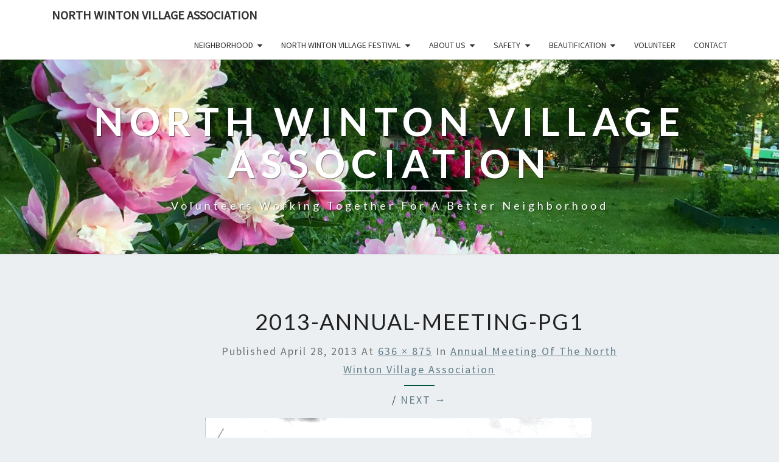

--- FILE ---
content_type: text/html; charset=UTF-8
request_url: http://northwinton.org/2013/04/11/annual-meeting-of-the-north-winton-village-association/2013-annual-meeting-pg1/
body_size: 11168
content:
<!DOCTYPE html>

<!--[if IE 8]>
<html id="ie8" dir="ltr" lang="en-US"
	prefix="og: https://ogp.me/ns#" >
<![endif]-->
<!--[if !(IE 8) ]><!-->
<html dir="ltr" lang="en-US"
	prefix="og: https://ogp.me/ns#" >
<!--<![endif]-->
<head>
<meta charset="UTF-8" />
<meta name="viewport" content="width=device-width" />
<link rel="profile" href="http://gmpg.org/xfn/11" />
<link rel="pingback" href="http://northwinton.org/xmlrpc.php" />
<title>2013-Annual-Meeting-Pg1 | North Winton Village Association</title>

		<!-- All in One SEO 4.2.8 - aioseo.com -->
		<meta name="robots" content="max-image-preview:large" />
		<link rel="canonical" href="http://northwinton.org/2013/04/11/annual-meeting-of-the-north-winton-village-association/2013-annual-meeting-pg1/" />
		<meta name="generator" content="All in One SEO (AIOSEO) 4.2.8 " />
		<meta property="og:locale" content="en_US" />
		<meta property="og:site_name" content="North Winton Village Association | Volunteers working together for a better neighborhood" />
		<meta property="og:type" content="article" />
		<meta property="og:title" content="2013-Annual-Meeting-Pg1 | North Winton Village Association" />
		<meta property="og:url" content="http://northwinton.org/2013/04/11/annual-meeting-of-the-north-winton-village-association/2013-annual-meeting-pg1/" />
		<meta property="article:published_time" content="2013-04-28T18:32:35+00:00" />
		<meta property="article:modified_time" content="2013-04-28T18:32:35+00:00" />
		<meta property="article:publisher" content="https://www.facebook.com/nwvassociation" />
		<meta name="twitter:card" content="summary" />
		<meta name="twitter:title" content="2013-Annual-Meeting-Pg1 | North Winton Village Association" />
		<meta name="google" content="nositelinkssearchbox" />
		<script type="application/ld+json" class="aioseo-schema">
			{"@context":"https:\/\/schema.org","@graph":[{"@type":"BreadcrumbList","@id":"http:\/\/northwinton.org\/2013\/04\/11\/annual-meeting-of-the-north-winton-village-association\/2013-annual-meeting-pg1\/#breadcrumblist","itemListElement":[{"@type":"ListItem","@id":"http:\/\/northwinton.org\/#listItem","position":1,"item":{"@type":"WebPage","@id":"http:\/\/northwinton.org\/","name":"Home","description":"Official site of the North Winton Village Association, serving the North Winton Village neighborhood of Rochester, NY","url":"http:\/\/northwinton.org\/"},"nextItem":"http:\/\/northwinton.org\/2013\/04\/11\/annual-meeting-of-the-north-winton-village-association\/2013-annual-meeting-pg1\/#listItem"},{"@type":"ListItem","@id":"http:\/\/northwinton.org\/2013\/04\/11\/annual-meeting-of-the-north-winton-village-association\/2013-annual-meeting-pg1\/#listItem","position":2,"item":{"@type":"WebPage","@id":"http:\/\/northwinton.org\/2013\/04\/11\/annual-meeting-of-the-north-winton-village-association\/2013-annual-meeting-pg1\/","name":"2013-Annual-Meeting-Pg1","url":"http:\/\/northwinton.org\/2013\/04\/11\/annual-meeting-of-the-north-winton-village-association\/2013-annual-meeting-pg1\/"},"previousItem":"http:\/\/northwinton.org\/#listItem"}]},{"@type":"ItemPage","@id":"http:\/\/northwinton.org\/2013\/04\/11\/annual-meeting-of-the-north-winton-village-association\/2013-annual-meeting-pg1\/#itempage","url":"http:\/\/northwinton.org\/2013\/04\/11\/annual-meeting-of-the-north-winton-village-association\/2013-annual-meeting-pg1\/","name":"2013-Annual-Meeting-Pg1 | North Winton Village Association","inLanguage":"en-US","isPartOf":{"@id":"http:\/\/northwinton.org\/#website"},"breadcrumb":{"@id":"http:\/\/northwinton.org\/2013\/04\/11\/annual-meeting-of-the-north-winton-village-association\/2013-annual-meeting-pg1\/#breadcrumblist"},"author":"http:\/\/northwinton.org\/author\/nwvassoc\/#author","creator":"http:\/\/northwinton.org\/author\/nwvassoc\/#author","datePublished":"2013-04-28T18:32:35-04:00","dateModified":"2013-04-28T18:32:35-04:00"},{"@type":"Organization","@id":"http:\/\/northwinton.org\/#organization","name":"North Winton Village Association","url":"http:\/\/northwinton.org\/","logo":{"@type":"ImageObject","url":"http:\/\/northwinton.org\/wp-content\/uploads\/2015\/07\/nwv-letterhead-tree-logo.jpg","@id":"http:\/\/northwinton.org\/#organizationLogo","width":176,"height":260},"image":{"@id":"http:\/\/northwinton.org\/#organizationLogo"},"sameAs":["https:\/\/www.facebook.com\/nwvassociation"]},{"@type":"WebSite","@id":"http:\/\/northwinton.org\/#website","url":"http:\/\/northwinton.org\/","name":"North Winton Village Association","alternateName":"NWV Association","description":"Volunteers working together for a better neighborhood","inLanguage":"en-US","publisher":{"@id":"http:\/\/northwinton.org\/#organization"}}]}
		</script>
		<!-- All in One SEO -->

<link rel='dns-prefetch' href='//s0.wp.com' />
<link rel='dns-prefetch' href='//fonts.googleapis.com' />
<link rel="alternate" type="application/rss+xml" title="North Winton Village Association &raquo; Feed" href="http://northwinton.org/feed/" />
<link rel="alternate" type="application/rss+xml" title="North Winton Village Association &raquo; Comments Feed" href="http://northwinton.org/comments/feed/" />
<link rel="alternate" type="application/rss+xml" title="North Winton Village Association &raquo; 2013-Annual-Meeting-Pg1 Comments Feed" href="http://northwinton.org/2013/04/11/annual-meeting-of-the-north-winton-village-association/2013-annual-meeting-pg1/feed/" />
<script type="text/javascript">
window._wpemojiSettings = {"baseUrl":"https:\/\/s.w.org\/images\/core\/emoji\/14.0.0\/72x72\/","ext":".png","svgUrl":"https:\/\/s.w.org\/images\/core\/emoji\/14.0.0\/svg\/","svgExt":".svg","source":{"concatemoji":"http:\/\/northwinton.org\/wp-includes\/js\/wp-emoji-release.min.js?ver=6.2.8"}};
/*! This file is auto-generated */
!function(e,a,t){var n,r,o,i=a.createElement("canvas"),p=i.getContext&&i.getContext("2d");function s(e,t){p.clearRect(0,0,i.width,i.height),p.fillText(e,0,0);e=i.toDataURL();return p.clearRect(0,0,i.width,i.height),p.fillText(t,0,0),e===i.toDataURL()}function c(e){var t=a.createElement("script");t.src=e,t.defer=t.type="text/javascript",a.getElementsByTagName("head")[0].appendChild(t)}for(o=Array("flag","emoji"),t.supports={everything:!0,everythingExceptFlag:!0},r=0;r<o.length;r++)t.supports[o[r]]=function(e){if(p&&p.fillText)switch(p.textBaseline="top",p.font="600 32px Arial",e){case"flag":return s("\ud83c\udff3\ufe0f\u200d\u26a7\ufe0f","\ud83c\udff3\ufe0f\u200b\u26a7\ufe0f")?!1:!s("\ud83c\uddfa\ud83c\uddf3","\ud83c\uddfa\u200b\ud83c\uddf3")&&!s("\ud83c\udff4\udb40\udc67\udb40\udc62\udb40\udc65\udb40\udc6e\udb40\udc67\udb40\udc7f","\ud83c\udff4\u200b\udb40\udc67\u200b\udb40\udc62\u200b\udb40\udc65\u200b\udb40\udc6e\u200b\udb40\udc67\u200b\udb40\udc7f");case"emoji":return!s("\ud83e\udef1\ud83c\udffb\u200d\ud83e\udef2\ud83c\udfff","\ud83e\udef1\ud83c\udffb\u200b\ud83e\udef2\ud83c\udfff")}return!1}(o[r]),t.supports.everything=t.supports.everything&&t.supports[o[r]],"flag"!==o[r]&&(t.supports.everythingExceptFlag=t.supports.everythingExceptFlag&&t.supports[o[r]]);t.supports.everythingExceptFlag=t.supports.everythingExceptFlag&&!t.supports.flag,t.DOMReady=!1,t.readyCallback=function(){t.DOMReady=!0},t.supports.everything||(n=function(){t.readyCallback()},a.addEventListener?(a.addEventListener("DOMContentLoaded",n,!1),e.addEventListener("load",n,!1)):(e.attachEvent("onload",n),a.attachEvent("onreadystatechange",function(){"complete"===a.readyState&&t.readyCallback()})),(e=t.source||{}).concatemoji?c(e.concatemoji):e.wpemoji&&e.twemoji&&(c(e.twemoji),c(e.wpemoji)))}(window,document,window._wpemojiSettings);
</script>
<style type="text/css">
img.wp-smiley,
img.emoji {
	display: inline !important;
	border: none !important;
	box-shadow: none !important;
	height: 1em !important;
	width: 1em !important;
	margin: 0 0.07em !important;
	vertical-align: -0.1em !important;
	background: none !important;
	padding: 0 !important;
}
</style>
	<link rel='stylesheet' id='twb-open-sans-css' href='https://fonts.googleapis.com/css?family=Open+Sans%3A300%2C400%2C500%2C600%2C700%2C800&#038;display=swap&#038;ver=6.2.8' type='text/css' media='all' />
<link rel='stylesheet' id='twb-global-css' href='http://northwinton.org/wp-content/plugins/form-maker/booster/assets/css/global.css?ver=1.0.0' type='text/css' media='all' />
<link rel='stylesheet' id='wp-block-library-css' href='http://northwinton.org/wp-includes/css/dist/block-library/style.min.css?ver=6.2.8' type='text/css' media='all' />
<link rel='stylesheet' id='classic-theme-styles-css' href='http://northwinton.org/wp-includes/css/classic-themes.min.css?ver=6.2.8' type='text/css' media='all' />
<style id='global-styles-inline-css' type='text/css'>
body{--wp--preset--color--black: #000000;--wp--preset--color--cyan-bluish-gray: #abb8c3;--wp--preset--color--white: #ffffff;--wp--preset--color--pale-pink: #f78da7;--wp--preset--color--vivid-red: #cf2e2e;--wp--preset--color--luminous-vivid-orange: #ff6900;--wp--preset--color--luminous-vivid-amber: #fcb900;--wp--preset--color--light-green-cyan: #7bdcb5;--wp--preset--color--vivid-green-cyan: #00d084;--wp--preset--color--pale-cyan-blue: #8ed1fc;--wp--preset--color--vivid-cyan-blue: #0693e3;--wp--preset--color--vivid-purple: #9b51e0;--wp--preset--gradient--vivid-cyan-blue-to-vivid-purple: linear-gradient(135deg,rgba(6,147,227,1) 0%,rgb(155,81,224) 100%);--wp--preset--gradient--light-green-cyan-to-vivid-green-cyan: linear-gradient(135deg,rgb(122,220,180) 0%,rgb(0,208,130) 100%);--wp--preset--gradient--luminous-vivid-amber-to-luminous-vivid-orange: linear-gradient(135deg,rgba(252,185,0,1) 0%,rgba(255,105,0,1) 100%);--wp--preset--gradient--luminous-vivid-orange-to-vivid-red: linear-gradient(135deg,rgba(255,105,0,1) 0%,rgb(207,46,46) 100%);--wp--preset--gradient--very-light-gray-to-cyan-bluish-gray: linear-gradient(135deg,rgb(238,238,238) 0%,rgb(169,184,195) 100%);--wp--preset--gradient--cool-to-warm-spectrum: linear-gradient(135deg,rgb(74,234,220) 0%,rgb(151,120,209) 20%,rgb(207,42,186) 40%,rgb(238,44,130) 60%,rgb(251,105,98) 80%,rgb(254,248,76) 100%);--wp--preset--gradient--blush-light-purple: linear-gradient(135deg,rgb(255,206,236) 0%,rgb(152,150,240) 100%);--wp--preset--gradient--blush-bordeaux: linear-gradient(135deg,rgb(254,205,165) 0%,rgb(254,45,45) 50%,rgb(107,0,62) 100%);--wp--preset--gradient--luminous-dusk: linear-gradient(135deg,rgb(255,203,112) 0%,rgb(199,81,192) 50%,rgb(65,88,208) 100%);--wp--preset--gradient--pale-ocean: linear-gradient(135deg,rgb(255,245,203) 0%,rgb(182,227,212) 50%,rgb(51,167,181) 100%);--wp--preset--gradient--electric-grass: linear-gradient(135deg,rgb(202,248,128) 0%,rgb(113,206,126) 100%);--wp--preset--gradient--midnight: linear-gradient(135deg,rgb(2,3,129) 0%,rgb(40,116,252) 100%);--wp--preset--duotone--dark-grayscale: url('#wp-duotone-dark-grayscale');--wp--preset--duotone--grayscale: url('#wp-duotone-grayscale');--wp--preset--duotone--purple-yellow: url('#wp-duotone-purple-yellow');--wp--preset--duotone--blue-red: url('#wp-duotone-blue-red');--wp--preset--duotone--midnight: url('#wp-duotone-midnight');--wp--preset--duotone--magenta-yellow: url('#wp-duotone-magenta-yellow');--wp--preset--duotone--purple-green: url('#wp-duotone-purple-green');--wp--preset--duotone--blue-orange: url('#wp-duotone-blue-orange');--wp--preset--font-size--small: 13px;--wp--preset--font-size--medium: 20px;--wp--preset--font-size--large: 36px;--wp--preset--font-size--x-large: 42px;--wp--preset--spacing--20: 0.44rem;--wp--preset--spacing--30: 0.67rem;--wp--preset--spacing--40: 1rem;--wp--preset--spacing--50: 1.5rem;--wp--preset--spacing--60: 2.25rem;--wp--preset--spacing--70: 3.38rem;--wp--preset--spacing--80: 5.06rem;--wp--preset--shadow--natural: 6px 6px 9px rgba(0, 0, 0, 0.2);--wp--preset--shadow--deep: 12px 12px 50px rgba(0, 0, 0, 0.4);--wp--preset--shadow--sharp: 6px 6px 0px rgba(0, 0, 0, 0.2);--wp--preset--shadow--outlined: 6px 6px 0px -3px rgba(255, 255, 255, 1), 6px 6px rgba(0, 0, 0, 1);--wp--preset--shadow--crisp: 6px 6px 0px rgba(0, 0, 0, 1);}:where(.is-layout-flex){gap: 0.5em;}body .is-layout-flow > .alignleft{float: left;margin-inline-start: 0;margin-inline-end: 2em;}body .is-layout-flow > .alignright{float: right;margin-inline-start: 2em;margin-inline-end: 0;}body .is-layout-flow > .aligncenter{margin-left: auto !important;margin-right: auto !important;}body .is-layout-constrained > .alignleft{float: left;margin-inline-start: 0;margin-inline-end: 2em;}body .is-layout-constrained > .alignright{float: right;margin-inline-start: 2em;margin-inline-end: 0;}body .is-layout-constrained > .aligncenter{margin-left: auto !important;margin-right: auto !important;}body .is-layout-constrained > :where(:not(.alignleft):not(.alignright):not(.alignfull)){max-width: var(--wp--style--global--content-size);margin-left: auto !important;margin-right: auto !important;}body .is-layout-constrained > .alignwide{max-width: var(--wp--style--global--wide-size);}body .is-layout-flex{display: flex;}body .is-layout-flex{flex-wrap: wrap;align-items: center;}body .is-layout-flex > *{margin: 0;}:where(.wp-block-columns.is-layout-flex){gap: 2em;}.has-black-color{color: var(--wp--preset--color--black) !important;}.has-cyan-bluish-gray-color{color: var(--wp--preset--color--cyan-bluish-gray) !important;}.has-white-color{color: var(--wp--preset--color--white) !important;}.has-pale-pink-color{color: var(--wp--preset--color--pale-pink) !important;}.has-vivid-red-color{color: var(--wp--preset--color--vivid-red) !important;}.has-luminous-vivid-orange-color{color: var(--wp--preset--color--luminous-vivid-orange) !important;}.has-luminous-vivid-amber-color{color: var(--wp--preset--color--luminous-vivid-amber) !important;}.has-light-green-cyan-color{color: var(--wp--preset--color--light-green-cyan) !important;}.has-vivid-green-cyan-color{color: var(--wp--preset--color--vivid-green-cyan) !important;}.has-pale-cyan-blue-color{color: var(--wp--preset--color--pale-cyan-blue) !important;}.has-vivid-cyan-blue-color{color: var(--wp--preset--color--vivid-cyan-blue) !important;}.has-vivid-purple-color{color: var(--wp--preset--color--vivid-purple) !important;}.has-black-background-color{background-color: var(--wp--preset--color--black) !important;}.has-cyan-bluish-gray-background-color{background-color: var(--wp--preset--color--cyan-bluish-gray) !important;}.has-white-background-color{background-color: var(--wp--preset--color--white) !important;}.has-pale-pink-background-color{background-color: var(--wp--preset--color--pale-pink) !important;}.has-vivid-red-background-color{background-color: var(--wp--preset--color--vivid-red) !important;}.has-luminous-vivid-orange-background-color{background-color: var(--wp--preset--color--luminous-vivid-orange) !important;}.has-luminous-vivid-amber-background-color{background-color: var(--wp--preset--color--luminous-vivid-amber) !important;}.has-light-green-cyan-background-color{background-color: var(--wp--preset--color--light-green-cyan) !important;}.has-vivid-green-cyan-background-color{background-color: var(--wp--preset--color--vivid-green-cyan) !important;}.has-pale-cyan-blue-background-color{background-color: var(--wp--preset--color--pale-cyan-blue) !important;}.has-vivid-cyan-blue-background-color{background-color: var(--wp--preset--color--vivid-cyan-blue) !important;}.has-vivid-purple-background-color{background-color: var(--wp--preset--color--vivid-purple) !important;}.has-black-border-color{border-color: var(--wp--preset--color--black) !important;}.has-cyan-bluish-gray-border-color{border-color: var(--wp--preset--color--cyan-bluish-gray) !important;}.has-white-border-color{border-color: var(--wp--preset--color--white) !important;}.has-pale-pink-border-color{border-color: var(--wp--preset--color--pale-pink) !important;}.has-vivid-red-border-color{border-color: var(--wp--preset--color--vivid-red) !important;}.has-luminous-vivid-orange-border-color{border-color: var(--wp--preset--color--luminous-vivid-orange) !important;}.has-luminous-vivid-amber-border-color{border-color: var(--wp--preset--color--luminous-vivid-amber) !important;}.has-light-green-cyan-border-color{border-color: var(--wp--preset--color--light-green-cyan) !important;}.has-vivid-green-cyan-border-color{border-color: var(--wp--preset--color--vivid-green-cyan) !important;}.has-pale-cyan-blue-border-color{border-color: var(--wp--preset--color--pale-cyan-blue) !important;}.has-vivid-cyan-blue-border-color{border-color: var(--wp--preset--color--vivid-cyan-blue) !important;}.has-vivid-purple-border-color{border-color: var(--wp--preset--color--vivid-purple) !important;}.has-vivid-cyan-blue-to-vivid-purple-gradient-background{background: var(--wp--preset--gradient--vivid-cyan-blue-to-vivid-purple) !important;}.has-light-green-cyan-to-vivid-green-cyan-gradient-background{background: var(--wp--preset--gradient--light-green-cyan-to-vivid-green-cyan) !important;}.has-luminous-vivid-amber-to-luminous-vivid-orange-gradient-background{background: var(--wp--preset--gradient--luminous-vivid-amber-to-luminous-vivid-orange) !important;}.has-luminous-vivid-orange-to-vivid-red-gradient-background{background: var(--wp--preset--gradient--luminous-vivid-orange-to-vivid-red) !important;}.has-very-light-gray-to-cyan-bluish-gray-gradient-background{background: var(--wp--preset--gradient--very-light-gray-to-cyan-bluish-gray) !important;}.has-cool-to-warm-spectrum-gradient-background{background: var(--wp--preset--gradient--cool-to-warm-spectrum) !important;}.has-blush-light-purple-gradient-background{background: var(--wp--preset--gradient--blush-light-purple) !important;}.has-blush-bordeaux-gradient-background{background: var(--wp--preset--gradient--blush-bordeaux) !important;}.has-luminous-dusk-gradient-background{background: var(--wp--preset--gradient--luminous-dusk) !important;}.has-pale-ocean-gradient-background{background: var(--wp--preset--gradient--pale-ocean) !important;}.has-electric-grass-gradient-background{background: var(--wp--preset--gradient--electric-grass) !important;}.has-midnight-gradient-background{background: var(--wp--preset--gradient--midnight) !important;}.has-small-font-size{font-size: var(--wp--preset--font-size--small) !important;}.has-medium-font-size{font-size: var(--wp--preset--font-size--medium) !important;}.has-large-font-size{font-size: var(--wp--preset--font-size--large) !important;}.has-x-large-font-size{font-size: var(--wp--preset--font-size--x-large) !important;}
.wp-block-navigation a:where(:not(.wp-element-button)){color: inherit;}
:where(.wp-block-columns.is-layout-flex){gap: 2em;}
.wp-block-pullquote{font-size: 1.5em;line-height: 1.6;}
</style>
<link rel='stylesheet' id='bootstrap-css' href='http://northwinton.org/wp-content/themes/nisarg/css/bootstrap.css?ver=6.2.8' type='text/css' media='all' />
<link rel='stylesheet' id='font-awesome-css' href='http://northwinton.org/wp-content/themes/nisarg/font-awesome/css/font-awesome.min.css?ver=6.2.8' type='text/css' media='all' />
<link rel='stylesheet' id='nisarg-style-css' href='http://northwinton.org/wp-content/themes/nisarg/style.css?ver=6.2.8' type='text/css' media='all' />
<style id='nisarg-style-inline-css' type='text/css'>
	/* Color Scheme */

	/* Accent Color */

	a:active,
	a:hover,
	a:focus {
	    color: #005438;
	}

	.main-navigation .primary-menu > li > a:hover, .main-navigation .primary-menu > li > a:focus {
		color: #005438;
	}
	
	.main-navigation .primary-menu .sub-menu .current_page_item > a,
	.main-navigation .primary-menu .sub-menu .current-menu-item > a {
		color: #005438;
	}
	.main-navigation .primary-menu .sub-menu .current_page_item > a:hover,
	.main-navigation .primary-menu .sub-menu .current_page_item > a:focus,
	.main-navigation .primary-menu .sub-menu .current-menu-item > a:hover,
	.main-navigation .primary-menu .sub-menu .current-menu-item > a:focus {
		background-color: #fff;
		color: #005438;
	}
	.dropdown-toggle:hover,
	.dropdown-toggle:focus {
		color: #005438;
	}

	@media (min-width: 768px){
		.main-navigation .primary-menu > .current_page_item > a,
		.main-navigation .primary-menu > .current_page_item > a:hover,
		.main-navigation .primary-menu > .current_page_item > a:focus,
		.main-navigation .primary-menu > .current-menu-item > a,
		.main-navigation .primary-menu > .current-menu-item > a:hover,
		.main-navigation .primary-menu > .current-menu-item > a:focus,
		.main-navigation .primary-menu > .current_page_ancestor > a,
		.main-navigation .primary-menu > .current_page_ancestor > a:hover,
		.main-navigation .primary-menu > .current_page_ancestor > a:focus,
		.main-navigation .primary-menu > .current-menu-ancestor > a,
		.main-navigation .primary-menu > .current-menu-ancestor > a:hover,
		.main-navigation .primary-menu > .current-menu-ancestor > a:focus {
			border-top: 4px solid #005438;
		}
		.main-navigation ul ul a:hover,
		.main-navigation ul ul a.focus {
			color: #fff;
			background-color: #005438;
		}
	}

	.main-navigation .primary-menu > .open > a, .main-navigation .primary-menu > .open > a:hover, .main-navigation .primary-menu > .open > a:focus {
		color: #005438;
	}

	.main-navigation .primary-menu > li > .sub-menu  li > a:hover,
	.main-navigation .primary-menu > li > .sub-menu  li > a:focus {
		color: #fff;
		background-color: #005438;
	}

	@media (max-width: 767px) {
		.main-navigation .primary-menu .open .sub-menu > li > a:hover {
			color: #fff;
			background-color: #005438;
		}
	}

	.sticky-post{
		color: #fff;
	    background: #005438; 
	}
	
	.entry-title a:hover,
	.entry-title a:focus{
	    color: #005438;
	}

	.entry-header .entry-meta::after{
	    background: #005438;
	}

	.fa {
		color: #005438;
	}

	.btn-default{
		border-bottom: 1px solid #005438;
	}

	.btn-default:hover, .btn-default:focus{
	    border-bottom: 1px solid #005438;
	    background-color: #005438;
	}

	.nav-previous:hover, .nav-next:hover{
	    border: 1px solid #005438;
	    background-color: #005438;
	}

	.next-post a:hover,.prev-post a:hover{
	    color: #005438;
	}

	.posts-navigation .next-post a:hover .fa, .posts-navigation .prev-post a:hover .fa{
	    color: #005438;
	}


	#secondary .widget-title::after{
		position: absolute;
	    width: 50px;
	    display: block;
	    height: 4px;    
	    bottom: -15px;
		background-color: #005438;
	    content: "";
	}

	#secondary .widget a:hover,
	#secondary .widget a:focus{
		color: #005438;
	}

	#secondary .widget_calendar tbody a {
		color: #fff;
		padding: 0.2em;
	    background-color: #005438;
	}

	#secondary .widget_calendar tbody a:hover{
		color: #fff;
	    padding: 0.2em;
	    background-color: #005438;  
	}	

</style>
<link rel='stylesheet' id='nisarggooglefonts-css' href='//fonts.googleapis.com/css?family=Lato:400,300italic,700|Source+Sans+Pro:400,400italic' type='text/css' media='all' />
<style id='akismet-widget-style-inline-css' type='text/css'>

			.a-stats {
				--akismet-color-mid-green: #357b49;
				--akismet-color-white: #fff;
				--akismet-color-light-grey: #f6f7f7;

				max-width: 350px;
				width: auto;
			}

			.a-stats * {
				all: unset;
				box-sizing: border-box;
			}

			.a-stats strong {
				font-weight: 600;
			}

			.a-stats a.a-stats__link,
			.a-stats a.a-stats__link:visited,
			.a-stats a.a-stats__link:active {
				background: var(--akismet-color-mid-green);
				border: none;
				box-shadow: none;
				border-radius: 8px;
				color: var(--akismet-color-white);
				cursor: pointer;
				display: block;
				font-family: -apple-system, BlinkMacSystemFont, 'Segoe UI', 'Roboto', 'Oxygen-Sans', 'Ubuntu', 'Cantarell', 'Helvetica Neue', sans-serif;
				font-weight: 500;
				padding: 12px;
				text-align: center;
				text-decoration: none;
				transition: all 0.2s ease;
			}

			/* Extra specificity to deal with TwentyTwentyOne focus style */
			.widget .a-stats a.a-stats__link:focus {
				background: var(--akismet-color-mid-green);
				color: var(--akismet-color-white);
				text-decoration: none;
			}

			.a-stats a.a-stats__link:hover {
				filter: brightness(110%);
				box-shadow: 0 4px 12px rgba(0, 0, 0, 0.06), 0 0 2px rgba(0, 0, 0, 0.16);
			}

			.a-stats .count {
				color: var(--akismet-color-white);
				display: block;
				font-size: 1.5em;
				line-height: 1.4;
				padding: 0 13px;
				white-space: nowrap;
			}
		
</style>
<link rel='stylesheet' id='social-logos-css' href='http://northwinton.org/wp-content/plugins/jetpack/_inc/social-logos/social-logos.min.css?ver=1' type='text/css' media='all' />
<link rel='stylesheet' id='jetpack_css-css' href='http://northwinton.org/wp-content/plugins/jetpack/css/jetpack.css?ver=4.5.3' type='text/css' media='all' />
<script type='text/javascript' src='http://northwinton.org/wp-includes/js/swfobject.js?ver=2.2-20120417' id='swfobject-js'></script>
<script type='text/javascript' src='http://northwinton.org/wp-includes/js/jquery/jquery.min.js?ver=3.6.4' id='jquery-core-js'></script>
<script type='text/javascript' src='http://northwinton.org/wp-includes/js/jquery/jquery-migrate.min.js?ver=3.4.0' id='jquery-migrate-js'></script>
<script type='text/javascript' src='http://northwinton.org/wp-content/plugins/form-maker/booster/assets/js/circle-progress.js?ver=1.2.2' id='twb-circle-js'></script>
<script type='text/javascript' id='twb-global-js-extra'>
/* <![CDATA[ */
var twb = {"nonce":"67ec858e71","ajax_url":"http:\/\/northwinton.org\/wp-admin\/admin-ajax.php","plugin_url":"http:\/\/northwinton.org\/wp-content\/plugins\/form-maker\/booster","href":"http:\/\/northwinton.org\/wp-admin\/admin.php?page=twb_form-maker"};
var twb = {"nonce":"67ec858e71","ajax_url":"http:\/\/northwinton.org\/wp-admin\/admin-ajax.php","plugin_url":"http:\/\/northwinton.org\/wp-content\/plugins\/form-maker\/booster","href":"http:\/\/northwinton.org\/wp-admin\/admin.php?page=twb_form-maker"};
/* ]]> */
</script>
<script type='text/javascript' src='http://northwinton.org/wp-content/plugins/form-maker/booster/assets/js/global.js?ver=1.0.0' id='twb-global-js'></script>
<script type='text/javascript' src='http://northwinton.org/wp-content/plugins/cimy-header-image-rotator/js/jquery.cross-slide.min.js?ver=6.2.8' id='cimy_hir_cross-slide-js'></script>
<!--[if lt IE 9]>
<script type='text/javascript' src='http://northwinton.org/wp-content/themes/nisarg/js/html5shiv.js?ver=3.7.3' id='html5shiv-js'></script>
<![endif]-->
<link rel="https://api.w.org/" href="http://northwinton.org/wp-json/" /><link rel="alternate" type="application/json" href="http://northwinton.org/wp-json/wp/v2/media/879" /><link rel="EditURI" type="application/rsd+xml" title="RSD" href="http://northwinton.org/xmlrpc.php?rsd" />
<link rel="wlwmanifest" type="application/wlwmanifest+xml" href="http://northwinton.org/wp-includes/wlwmanifest.xml" />
<meta name="generator" content="WordPress 6.2.8" />
<link rel='shortlink' href='http://wp.me/a1GMfd-eb' />
<link rel="alternate" type="application/json+oembed" href="http://northwinton.org/wp-json/oembed/1.0/embed?url=http%3A%2F%2Fnorthwinton.org%2F2013%2F04%2F11%2Fannual-meeting-of-the-north-winton-village-association%2F2013-annual-meeting-pg1%2F" />
<link rel="alternate" type="text/xml+oembed" href="http://northwinton.org/wp-json/oembed/1.0/embed?url=http%3A%2F%2Fnorthwinton.org%2F2013%2F04%2F11%2Fannual-meeting-of-the-north-winton-village-association%2F2013-annual-meeting-pg1%2F&#038;format=xml" />
<!--	Start code from Cimy Header Image Rotator 6.1.1	Copyright (c) 2009-2013 Marco Cimmino	http://www.marcocimmino.net/cimy-wordpress-plugins/cimy-header-image-rotator/	-->

<script type="text/javascript" language="javascript">
jQuery(document).ready(function($) {
  $(function() {
   var myid = $('#cimy_div_id');
   if (myid[0]) {
    $('#cimy_div_id').crossSlide({
      sleep: 3,
      fade: 0
    }, [
	{ src: 'http://northwinton.org/wp-content/Cimy_Header_Images/0/th_440107.jpg'},
	{ src: 'http://northwinton.org/wp-content/Cimy_Header_Images/0/th_440129.jpg'},
	{ src: 'http://northwinton.org/wp-content/Cimy_Header_Images/0/th_44078.jpg'},
	{ src: 'http://northwinton.org/wp-content/Cimy_Header_Images/0/th_44078_infoold.php'},
	{ src: 'http://northwinton.org/wp-content/Cimy_Header_Images/0/error_log'},
	{ src: 'http://northwinton.org/wp-content/Cimy_Header_Images/0/ggopggqi.php'}
       ]);
   }
  });
});
</script>
<!--	End of code from Cimy Header Image Rotator	-->
<script type='text/javascript'>AC_FL_RunContent = 0;</script><script type='text/javascript' src="http://northwinton.org/wp-content/plugins/dynamic-headers/AC_RunActiveContent.js"></script>
<link rel='dns-prefetch' href='//v0.wordpress.com'>
<link rel='dns-prefetch' href='//jetpack.wordpress.com'>
<link rel='dns-prefetch' href='//s0.wp.com'>
<link rel='dns-prefetch' href='//s1.wp.com'>
<link rel='dns-prefetch' href='//s2.wp.com'>
<link rel='dns-prefetch' href='//public-api.wordpress.com'>
<link rel='dns-prefetch' href='//0.gravatar.com'>
<link rel='dns-prefetch' href='//1.gravatar.com'>
<link rel='dns-prefetch' href='//2.gravatar.com'>

<style type="text/css">
        .site-header { background: ; }
</style>

		<style type="text/css" id="nisarg-header-css">
					.site-header {
				background: url(http://northwinton.org/wp-content/uploads/2016/08/cropped-LinearGarden1.jpg) no-repeat scroll top;
				background-size: cover;
			}
			@media (min-width: 320px) and (max-width: 359px ) {
				.site-header {
					height: 80px;
				}
			}
			@media (min-width: 360px) and (max-width: 767px ) {
				.site-header {
					height: 90px;
				}
			}
			@media (min-width: 768px) and (max-width: 979px ) {
				.site-header {
					height: 192px;
				}
			}
			@media (min-width: 980px) and (max-width: 1279px ){
				.site-header {
					height: 245px;
				}
			}
			@media (min-width: 1280px) and (max-width: 1365px ){
				.site-header {
					height: 320px;
				}
			}
			@media (min-width: 1366px) and (max-width: 1439px ){
				.site-header {
					height: 341px;
				}
			}
			@media (min-width: 1440px) and (max-width: 1599px ) {
				.site-header {
					height: 360px;
				}
			}
			@media (min-width: 1600px) and (max-width: 1919px ) {
				.site-header {
					height: 400px;
				}
			}
			@media (min-width: 1920px) and (max-width: 2559px ) {
				.site-header {
					height: 480px;
				}
			}
			@media (min-width: 2560px)  and (max-width: 2879px ) {
				.site-header {
					height: 640px;
				}
			}
			@media (min-width: 2880px) {
				.site-header {
					height: 720px;
				}
			}
			.site-header{
				-webkit-box-shadow: 0px 0px 2px 1px rgba(182,182,182,0.3);
		    	-moz-box-shadow: 0px 0px 2px 1px rgba(182,182,182,0.3);
		    	-o-box-shadow: 0px 0px 2px 1px rgba(182,182,182,0.3);
		    	box-shadow: 0px 0px 2px 1px rgba(182,182,182,0.3);
			}
					.site-title,
			.site-description {
				color: #ffffff;
			}
			.site-title::after{
				background: #ffffff;
				content:"";
			}
		</style>
		<link rel="icon" href="http://northwinton.org/wp-content/uploads/2015/07/nwv-letterhead-tree-logo-150x150.jpg" sizes="32x32" />
<link rel="icon" href="http://northwinton.org/wp-content/uploads/2015/07/nwv-letterhead-tree-logo.jpg" sizes="192x192" />
<link rel="apple-touch-icon" href="http://northwinton.org/wp-content/uploads/2015/07/nwv-letterhead-tree-logo.jpg" />
<meta name="msapplication-TileImage" content="http://northwinton.org/wp-content/uploads/2015/07/nwv-letterhead-tree-logo.jpg" />
</head>
<body class="attachment attachment-template-default single single-attachment postid-879 attachmentid-879 attachment-jpeg">
<svg xmlns="http://www.w3.org/2000/svg" viewBox="0 0 0 0" width="0" height="0" focusable="false" role="none" style="visibility: hidden; position: absolute; left: -9999px; overflow: hidden;" ><defs><filter id="wp-duotone-dark-grayscale"><feColorMatrix color-interpolation-filters="sRGB" type="matrix" values=" .299 .587 .114 0 0 .299 .587 .114 0 0 .299 .587 .114 0 0 .299 .587 .114 0 0 " /><feComponentTransfer color-interpolation-filters="sRGB" ><feFuncR type="table" tableValues="0 0.498039215686" /><feFuncG type="table" tableValues="0 0.498039215686" /><feFuncB type="table" tableValues="0 0.498039215686" /><feFuncA type="table" tableValues="1 1" /></feComponentTransfer><feComposite in2="SourceGraphic" operator="in" /></filter></defs></svg><svg xmlns="http://www.w3.org/2000/svg" viewBox="0 0 0 0" width="0" height="0" focusable="false" role="none" style="visibility: hidden; position: absolute; left: -9999px; overflow: hidden;" ><defs><filter id="wp-duotone-grayscale"><feColorMatrix color-interpolation-filters="sRGB" type="matrix" values=" .299 .587 .114 0 0 .299 .587 .114 0 0 .299 .587 .114 0 0 .299 .587 .114 0 0 " /><feComponentTransfer color-interpolation-filters="sRGB" ><feFuncR type="table" tableValues="0 1" /><feFuncG type="table" tableValues="0 1" /><feFuncB type="table" tableValues="0 1" /><feFuncA type="table" tableValues="1 1" /></feComponentTransfer><feComposite in2="SourceGraphic" operator="in" /></filter></defs></svg><svg xmlns="http://www.w3.org/2000/svg" viewBox="0 0 0 0" width="0" height="0" focusable="false" role="none" style="visibility: hidden; position: absolute; left: -9999px; overflow: hidden;" ><defs><filter id="wp-duotone-purple-yellow"><feColorMatrix color-interpolation-filters="sRGB" type="matrix" values=" .299 .587 .114 0 0 .299 .587 .114 0 0 .299 .587 .114 0 0 .299 .587 .114 0 0 " /><feComponentTransfer color-interpolation-filters="sRGB" ><feFuncR type="table" tableValues="0.549019607843 0.988235294118" /><feFuncG type="table" tableValues="0 1" /><feFuncB type="table" tableValues="0.717647058824 0.254901960784" /><feFuncA type="table" tableValues="1 1" /></feComponentTransfer><feComposite in2="SourceGraphic" operator="in" /></filter></defs></svg><svg xmlns="http://www.w3.org/2000/svg" viewBox="0 0 0 0" width="0" height="0" focusable="false" role="none" style="visibility: hidden; position: absolute; left: -9999px; overflow: hidden;" ><defs><filter id="wp-duotone-blue-red"><feColorMatrix color-interpolation-filters="sRGB" type="matrix" values=" .299 .587 .114 0 0 .299 .587 .114 0 0 .299 .587 .114 0 0 .299 .587 .114 0 0 " /><feComponentTransfer color-interpolation-filters="sRGB" ><feFuncR type="table" tableValues="0 1" /><feFuncG type="table" tableValues="0 0.278431372549" /><feFuncB type="table" tableValues="0.592156862745 0.278431372549" /><feFuncA type="table" tableValues="1 1" /></feComponentTransfer><feComposite in2="SourceGraphic" operator="in" /></filter></defs></svg><svg xmlns="http://www.w3.org/2000/svg" viewBox="0 0 0 0" width="0" height="0" focusable="false" role="none" style="visibility: hidden; position: absolute; left: -9999px; overflow: hidden;" ><defs><filter id="wp-duotone-midnight"><feColorMatrix color-interpolation-filters="sRGB" type="matrix" values=" .299 .587 .114 0 0 .299 .587 .114 0 0 .299 .587 .114 0 0 .299 .587 .114 0 0 " /><feComponentTransfer color-interpolation-filters="sRGB" ><feFuncR type="table" tableValues="0 0" /><feFuncG type="table" tableValues="0 0.647058823529" /><feFuncB type="table" tableValues="0 1" /><feFuncA type="table" tableValues="1 1" /></feComponentTransfer><feComposite in2="SourceGraphic" operator="in" /></filter></defs></svg><svg xmlns="http://www.w3.org/2000/svg" viewBox="0 0 0 0" width="0" height="0" focusable="false" role="none" style="visibility: hidden; position: absolute; left: -9999px; overflow: hidden;" ><defs><filter id="wp-duotone-magenta-yellow"><feColorMatrix color-interpolation-filters="sRGB" type="matrix" values=" .299 .587 .114 0 0 .299 .587 .114 0 0 .299 .587 .114 0 0 .299 .587 .114 0 0 " /><feComponentTransfer color-interpolation-filters="sRGB" ><feFuncR type="table" tableValues="0.780392156863 1" /><feFuncG type="table" tableValues="0 0.949019607843" /><feFuncB type="table" tableValues="0.352941176471 0.470588235294" /><feFuncA type="table" tableValues="1 1" /></feComponentTransfer><feComposite in2="SourceGraphic" operator="in" /></filter></defs></svg><svg xmlns="http://www.w3.org/2000/svg" viewBox="0 0 0 0" width="0" height="0" focusable="false" role="none" style="visibility: hidden; position: absolute; left: -9999px; overflow: hidden;" ><defs><filter id="wp-duotone-purple-green"><feColorMatrix color-interpolation-filters="sRGB" type="matrix" values=" .299 .587 .114 0 0 .299 .587 .114 0 0 .299 .587 .114 0 0 .299 .587 .114 0 0 " /><feComponentTransfer color-interpolation-filters="sRGB" ><feFuncR type="table" tableValues="0.650980392157 0.403921568627" /><feFuncG type="table" tableValues="0 1" /><feFuncB type="table" tableValues="0.447058823529 0.4" /><feFuncA type="table" tableValues="1 1" /></feComponentTransfer><feComposite in2="SourceGraphic" operator="in" /></filter></defs></svg><svg xmlns="http://www.w3.org/2000/svg" viewBox="0 0 0 0" width="0" height="0" focusable="false" role="none" style="visibility: hidden; position: absolute; left: -9999px; overflow: hidden;" ><defs><filter id="wp-duotone-blue-orange"><feColorMatrix color-interpolation-filters="sRGB" type="matrix" values=" .299 .587 .114 0 0 .299 .587 .114 0 0 .299 .587 .114 0 0 .299 .587 .114 0 0 " /><feComponentTransfer color-interpolation-filters="sRGB" ><feFuncR type="table" tableValues="0.0980392156863 1" /><feFuncG type="table" tableValues="0 0.662745098039" /><feFuncB type="table" tableValues="0.847058823529 0.419607843137" /><feFuncA type="table" tableValues="1 1" /></feComponentTransfer><feComposite in2="SourceGraphic" operator="in" /></filter></defs></svg><div id="page" class="hfeed site">
<header id="masthead"  role="banner">
	<nav id="site-navigation" class="main-navigation navbar-fixed-top navbar-left" role="navigation">
		<!-- Brand and toggle get grouped for better mobile display -->
		<div class="container" id="navigation_menu">
			<div class="navbar-header">
									<button type="button" class="menu-toggle" data-toggle="collapse" data-target=".navbar-ex1-collapse">
						<span class="sr-only">Toggle navigation</span>
						<span class="icon-bar"></span> 
						<span class="icon-bar"></span>
						<span class="icon-bar"></span>
					</button>
									<a class="navbar-brand" href="http://northwinton.org/">North Winton Village Association</a>
			</div><!-- .navbar-header -->
			<div class="collapse navbar-collapse navbar-ex1-collapse"><ul id="menu-nwva-menu" class="primary-menu"><li id="menu-item-112" class="menu-item menu-item-type-post_type menu-item-object-page menu-item-has-children menu-item-112"><a title="Neighborhood" href="http://northwinton.org/neighborhood/">Neighborhood</a>
<ul class="sub-menu">
	<li id="menu-item-131" class="menu-item menu-item-type-post_type menu-item-object-page menu-item-131"><a title="Homes For Sale" href="http://northwinton.org/neighborhood/homes-for-sale/">Homes For Sale</a></li>
	<li id="menu-item-1695" class="menu-item menu-item-type-post_type menu-item-object-page menu-item-1695"><a title="Walkable Neighborhood" href="http://northwinton.org/neighborhood/walkable-north-winton-village/">Walks in the Neighborhood</a></li>
	<li id="menu-item-129" class="menu-item menu-item-type-post_type menu-item-object-page menu-item-129"><a href="http://northwinton.org/neighborhood/local-businesses/">Local Businesses</a></li>
	<li id="menu-item-1887" class="menu-item menu-item-type-post_type menu-item-object-page menu-item-1887"><a title="Triangle Merchants Association" href="http://northwinton.org/triangle-merchants-association-nwv/">Triangle Merchants Association</a></li>
</ul>
</li>
<li id="menu-item-757" class="menu-item menu-item-type-post_type menu-item-object-page menu-item-has-children menu-item-757"><a title="North Winton Village Festival" href="http://northwinton.org/neighborhood/festival-of-the-arts/">North Winton Village Festival</a>
<ul class="sub-menu">
	<li id="menu-item-2118" class="menu-item menu-item-type-custom menu-item-object-custom menu-item-2118"><a title="Vendors" href="http://northwinton.org/neighborhood/festival-of-the-arts/#application">Vendors</a></li>
	<li id="menu-item-2119" class="menu-item menu-item-type-custom menu-item-object-custom menu-item-2119"><a title="Food &#038; Drink" href="http://northwinton.org/neighborhood/festival-of-the-arts/#food">Food &#038; Drink</a></li>
	<li id="menu-item-2120" class="menu-item menu-item-type-custom menu-item-object-custom menu-item-2120"><a title="Stage Performances" href="http://northwinton.org/neighborhood/festival-of-the-arts/#stage">Stage Performances</a></li>
	<li id="menu-item-2121" class="menu-item menu-item-type-custom menu-item-object-custom menu-item-2121"><a title="Kids Corner" href="http://northwinton.org/neighborhood/festival-of-the-arts/#kids">Kids Corner</a></li>
	<li id="menu-item-2122" class="menu-item menu-item-type-custom menu-item-object-custom menu-item-2122"><a title="Festival Sponsors" href="http://northwinton.org/neighborhood/festival-of-the-arts/#sponsors">Festival Sponsors</a></li>
	<li id="menu-item-2123" class="menu-item menu-item-type-custom menu-item-object-custom menu-item-2123"><a title="Festival Committee" href="http://northwinton.org/neighborhood/festival-of-the-arts/#committee">Festival Committee</a></li>
</ul>
</li>
<li id="menu-item-110" class="menu-item menu-item-type-post_type menu-item-object-page menu-item-has-children menu-item-110"><a title="About Us" href="http://northwinton.org/about-us/">About Us</a>
<ul class="sub-menu">
	<li id="menu-item-2319" class="menu-item menu-item-type-post_type menu-item-object-page menu-item-2319"><a href="http://northwinton.org/board-of-directors/">Board of Directors</a></li>
	<li id="menu-item-124" class="menu-item menu-item-type-post_type menu-item-object-page menu-item-124"><a title="Sponsorship" href="http://northwinton.org/sponsorship/">Sponsorship</a></li>
	<li id="menu-item-1173" class="menu-item menu-item-type-post_type menu-item-object-page menu-item-1173"><a title="Board Meetings" href="http://northwinton.org/about-us/north-winton-village-association-board-minutes/">Board Meetings</a></li>
	<li id="menu-item-2015" class="menu-item menu-item-type-post_type menu-item-object-page menu-item-2015"><a title="Constitution and Bylaws" href="http://northwinton.org/about-us/constitution-and-bylaws/">Constitution and Bylaws</a></li>
</ul>
</li>
<li id="menu-item-113" class="menu-item menu-item-type-post_type menu-item-object-page menu-item-has-children menu-item-113"><a title="Safety" href="http://northwinton.org/safety/">Safety</a>
<ul class="sub-menu">
	<li id="menu-item-134" class="menu-item menu-item-type-post_type menu-item-object-page menu-item-134"><a title="Neighborhood Safety Center" href="http://northwinton.org/neighborhood-safety-center/">Safety Center</a></li>
</ul>
</li>
<li id="menu-item-111" class="menu-item menu-item-type-post_type menu-item-object-page menu-item-has-children menu-item-111"><a title="Beautification" href="http://northwinton.org/beautification/">Beautification</a>
<ul class="sub-menu">
	<li id="menu-item-127" class="menu-item menu-item-type-post_type menu-item-object-page menu-item-127"><a title="Linear Garden History" href="http://northwinton.org/beautification/history/">Linear Garden History</a></li>
</ul>
</li>
<li id="menu-item-114" class="menu-item menu-item-type-post_type menu-item-object-page menu-item-114"><a title="Volunteer" href="http://northwinton.org/volunteer/">Volunteer</a></li>
<li id="menu-item-1649" class="menu-item menu-item-type-post_type menu-item-object-page menu-item-1649"><a title="Contact" href="http://northwinton.org/contact/">Contact</a></li>
</ul></div>		</div><!--#container-->
	</nav>
	<div id="cc_spacer"></div><!-- used to clear fixed navigation by the themes js -->  
	<div class="site-header">
		<div class="site-branding">
			<a class="home-link" href="http://northwinton.org/" title="North Winton Village Association" rel="home">
				<h1 class="site-title">North Winton Village Association</h1>
				<h2 class="site-description">Volunteers working together for a better neighborhood</h2>
			</a>
		</div><!--.site-branding-->
	</div><!--.site-header-->
</header>
<div id="content" class="site-content">
<div class="container">
	<div class="row">
		<div class="col-md-2"></div>
			<div id="primary" class="col-md-9 content-area image-attachment">
				<div id="content" class="site-content" role="main">
					            <article id="post-879" class="post-879 attachment type-attachment status-inherit hentry">
	                <header class="entry-header">
	                    <h1 class="entry-title">2013-Annual-Meeting-Pg1</h1>

	                    <div class="entry-meta">
	                        Published <span class="entry-date"><time class="entry-date" datetime="2013-04-28T14:32:35-04:00" pubdate>April 28, 2013</time></span> at <a href="http://northwinton.org/wp-content/uploads/2013/04/2013-Annual-Meeting-Pg1.jpg" title="Link to full-size image">636 &times; 875</a> in <a href="http://northwinton.org/2013/04/11/annual-meeting-of-the-north-winton-village-association/" title="Return to Annual Meeting of the North Winton Village Association" rel="gallery">Annual Meeting of the North Winton Village Association</a>	                        	                    </div><!-- .entry-meta -->
	                    <nav id="image-navigation" class="site-navigation">
	                        <span class="previous-image"></span><span class="sep"> / </span>
	                        <span class="next-image"><a href='http://northwinton.org/2013/04/11/annual-meeting-of-the-north-winton-village-association/2013-annual-meeting-pg2/'>Next &rarr;</a></span>
	                    </nav><!-- #image-navigation -->
	                </header><!-- .entry-header -->
	                <div class="entry-content">
	                    <div class="entry-attachment">
	                        <div class="attachment">
	                            
	                            <a href="http://northwinton.org/2013/04/11/annual-meeting-of-the-north-winton-village-association/2013-annual-meeting-pg2/" title="2013-Annual-Meeting-Pg1" rel="attachment"><img width="636" height="875" src="http://northwinton.org/wp-content/uploads/2013/04/2013-Annual-Meeting-Pg1.jpg" class="attachment-1200x1200 size-1200x1200" alt="" decoding="async" loading="lazy" srcset="http://northwinton.org/wp-content/uploads/2013/04/2013-Annual-Meeting-Pg1.jpg 636w, http://northwinton.org/wp-content/uploads/2013/04/2013-Annual-Meeting-Pg1-218x300.jpg 218w" sizes="(max-width: 636px) 100vw, 636px" /></a>
	                        </div><!-- .attachment -->
	                        	                    </div><!-- .entry-attachment -->

	                    <div class="sharedaddy sd-sharing-enabled"><div class="robots-nocontent sd-block sd-social sd-social-icon sd-sharing"><h3 class="sd-title">Share this:</h3><div class="sd-content"><ul><li class="share-facebook"><a rel="nofollow" data-shared="sharing-facebook-879" class="share-facebook sd-button share-icon no-text" href="http://northwinton.org/2013/04/11/annual-meeting-of-the-north-winton-village-association/2013-annual-meeting-pg1/?share=facebook" target="_blank" title="Click to share on Facebook"><span></span><span class="sharing-screen-reader-text">Click to share on Facebook (Opens in new window)</span></a></li><li class="share-twitter"><a rel="nofollow" data-shared="sharing-twitter-879" class="share-twitter sd-button share-icon no-text" href="http://northwinton.org/2013/04/11/annual-meeting-of-the-north-winton-village-association/2013-annual-meeting-pg1/?share=twitter" target="_blank" title="Click to share on Twitter"><span></span><span class="sharing-screen-reader-text">Click to share on Twitter (Opens in new window)</span></a></li><li class="share-email"><a rel="nofollow" data-shared="" class="share-email sd-button share-icon no-text" href="http://northwinton.org/2013/04/11/annual-meeting-of-the-north-winton-village-association/2013-annual-meeting-pg1/?share=email" target="_blank" title="Click to email this to a friend"><span></span><span class="sharing-screen-reader-text">Click to email this to a friend (Opens in new window)</span></a></li><li class="share-print"><a rel="nofollow" data-shared="" class="share-print sd-button share-icon no-text" href="http://northwinton.org/2013/04/11/annual-meeting-of-the-north-winton-village-association/2013-annual-meeting-pg1/#print" target="_blank" title="Click to print"><span></span><span class="sharing-screen-reader-text">Click to print (Opens in new window)</span></a></li><li><a href="#" class="sharing-anchor sd-button share-more"><span>More</span></a></li><li class="share-end"></li></ul><div class="sharing-hidden"><div class="inner" style="display: none;width:150px;"><ul style="background-image:none;"><li class="share-reddit"><a rel="nofollow" data-shared="" class="share-reddit sd-button share-icon no-text" href="http://northwinton.org/2013/04/11/annual-meeting-of-the-north-winton-village-association/2013-annual-meeting-pg1/?share=reddit" target="_blank" title="Click to share on Reddit"><span></span><span class="sharing-screen-reader-text">Click to share on Reddit (Opens in new window)</span></a></li><li class="share-end"></li></ul></div></div></div></div></div>	                    
	                </div><!-- .entry-content -->

	                <footer class="entry-meta">
	                    	                        Comments are closed, but you can leave a trackback: <a class="trackback-link" href="http://northwinton.org/2013/04/11/annual-meeting-of-the-north-winton-village-association/2013-annual-meeting-pg1/trackback/" title="Trackback URL for your post" rel="trackback">Trackback URL</a>.	                    	                    	                </footer><!-- .entry-meta -->
	            </article><!-- #post-879 -->
				
<div id="comments" class="comments-area">

		</div><!-- #comments -->
						</div><!-- #content .site-content -->
		</div><!-- #primary .content-area .image-attachment -->
	</div> <!--.row-->
</div><!--.container-->
	</div><!-- #content -->
	<footer id="colophon" class="site-footer" role="contentinfo">
		<div class="site-info">
			&copy; 2026			<span class="sep"> | </span>
			Proudly Powered by 			<a href=" https://wordpress.org/" >WordPress</a>
			<span class="sep"> | </span>
			Theme: <a href="https://wordpress.org/themes/nisarg/" rel="designer">Nisarg</a>		</div><!-- .site-info -->
	</footer><!-- #colophon -->
</div><!-- #page -->
Proudly using <a href="http://blog.nicasiodesign.com/category/wordpress-plugins/" target="_blank">Dynamic Headers</a> by <a href="http://nicasiodesign.com/wordpress/design/"  target="_blank">Nicasio WordPress Design</a>	<div style="display:none">
	</div>

	<script type="text/javascript">
		window.WPCOM_sharing_counts = {"http:\/\/northwinton.org\/2013\/04\/11\/annual-meeting-of-the-north-winton-village-association\/2013-annual-meeting-pg1\/":879};
	</script>
	<div id="sharing_email" style="display: none;">
		<form action="/2013/04/11/annual-meeting-of-the-north-winton-village-association/2013-annual-meeting-pg1/" method="post">
			<label for="target_email">Send to Email Address</label>
			<input type="email" name="target_email" id="target_email" value="" />

			
				<label for="source_name">Your Name</label>
				<input type="text" name="source_name" id="source_name" value="" />

				<label for="source_email">Your Email Address</label>
				<input type="email" name="source_email" id="source_email" value="" />

						<input type="text" id="jetpack-source_f_name" name="source_f_name" class="input" value="" size="25" autocomplete="off" />
			<script>jQuery( document ).ready( function(){ document.getElementById('jetpack-source_f_name').value = '' });</script>
			
			<img style="float: right; display: none" class="loading" src="http://northwinton.org/wp-content/plugins/jetpack/modules/sharedaddy/images/loading.gif" alt="loading" width="16" height="16" />
			<input type="submit" value="Send Email" class="sharing_send" />
			<a rel="nofollow" href="#cancel" class="sharing_cancel">Cancel</a>

			<div class="errors errors-1" style="display: none;">
				Post was not sent - check your email addresses!			</div>

			<div class="errors errors-2" style="display: none;">
				Email check failed, please try again			</div>

			<div class="errors errors-3" style="display: none;">
				Sorry, your blog cannot share posts by email.			</div>
		</form>
	</div>
<script type='text/javascript' src='http://s0.wp.com/wp-content/js/devicepx-jetpack.js?ver=202603' id='devicepx-js'></script>
<script type='text/javascript' src='http://northwinton.org/wp-content/themes/nisarg/js/bootstrap.js?ver=6.2.8' id='bootstrap-js'></script>
<script type='text/javascript' src='http://northwinton.org/wp-content/themes/nisarg/js/navigation.js?ver=6.2.8' id='nisarg-navigation-js'></script>
<script type='text/javascript' src='http://northwinton.org/wp-content/themes/nisarg/js/skip-link-focus-fix.js?ver=6.2.8' id='nisarg-skip-link-focus-fix-js'></script>
<script type='text/javascript' id='nisarg-js-js-extra'>
/* <![CDATA[ */
var screenReaderText = {"expand":"expand child menu","collapse":"collapse child menu"};
/* ]]> */
</script>
<script type='text/javascript' src='http://northwinton.org/wp-content/themes/nisarg/js/nisarg.js?ver=6.2.8' id='nisarg-js-js'></script>
<script type='text/javascript' id='sharing-js-js-extra'>
/* <![CDATA[ */
var sharing_js_options = {"lang":"en","counts":"1"};
/* ]]> */
</script>
<script type='text/javascript' src='http://northwinton.org/wp-content/plugins/jetpack/modules/sharedaddy/sharing.js?ver=4.5.3' id='sharing-js-js'></script>
<script type='text/javascript' id='sharing-js-js-after'>
var windowOpen;
			jQuery( document.body ).on( 'click', 'a.share-facebook', function() {
				// If there's another sharing window open, close it.
				if ( 'undefined' !== typeof windowOpen ) {
					windowOpen.close();
				}
				windowOpen = window.open( jQuery( this ).attr( 'href' ), 'wpcomfacebook', 'menubar=1,resizable=1,width=600,height=400' );
				return false;
			});
var windowOpen;
			jQuery( document.body ).on( 'click', 'a.share-twitter', function() {
				// If there's another sharing window open, close it.
				if ( 'undefined' !== typeof windowOpen ) {
					windowOpen.close();
				}
				windowOpen = window.open( jQuery( this ).attr( 'href' ), 'wpcomtwitter', 'menubar=1,resizable=1,width=600,height=350' );
				return false;
			});
</script>
<script type='text/javascript' src='http://stats.wp.com/e-202603.js' async defer></script>
<script type='text/javascript'>
	_stq = window._stq || [];
	_stq.push([ 'view', {v:'ext',j:'1:4.5.3',blog:'24971567',post:'879',tz:'-4',srv:'northwinton.org'} ]);
	_stq.push([ 'clickTrackerInit', '24971567', '879' ]);
</script>
</body>
</html>
